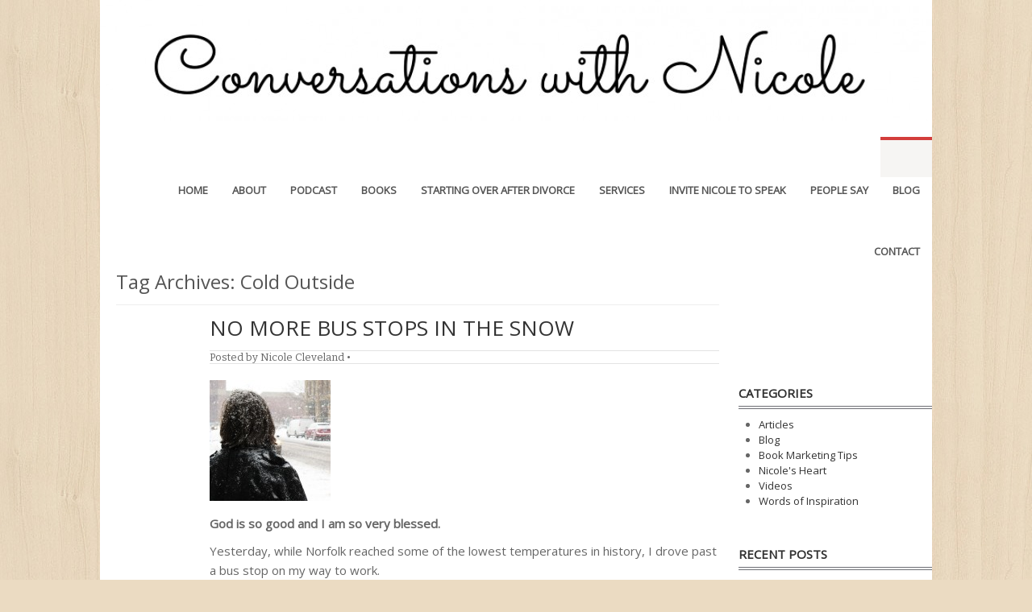

--- FILE ---
content_type: text/css
request_url: https://nicoleconline.com/wp-content/uploads/headway/cache/general-https-b5ffc37.css?ver=2cf90b951188b4b7ed1aff9995b4f799
body_size: 11935
content:
html,body,div,span,applet,object,iframe,h1,h2,h3,h4,h5,h6,p,blockquote,pre,a,abbr,acronym,address,big,cite,code,del,dfn,em,img,ins,kbd,q,s,samp,small,strike,strong,sub,sup,tt,var,b,u,i,center,dl,dt,dd,ol,ul,li,fieldset,form,label,legend,table,caption,tbody,tfoot,thead,tr,th,td,article,aside,canvas,details,embed,figure,figcaption,footer,header,hgroup,menu,nav,output,ruby,section,summary,time,mark,audio,video{margin:0;padding:0;border:0;font:inherit;vertical-align:baseline;}article,aside,details,figcaption,figure,footer,header,hgroup,menu,nav,section{display:block;}body{line-height:1;margin:0;background-color:#fff;}ol,ul{list-style:none;}blockquote,q{quotes:none;}blockquote:before,blockquote:after,q:before,q:after{content:'';content:none;}table{border-collapse:collapse;border-spacing:0;}a{outline:none;}img{outline:none;}.clearfix:before,.clearfix:after{content:"";display:table;}.clearfix:after{clear:both;}.clearfix{zoom:1}div.wrapper{margin:0 auto;clear:both}div.wrapper.wrapper-fluid{width:100%;-moz-box-sizing:border-box;-webkit-box-sizing:border-box;box-sizing:border-box}div.wrapper.wrapper-fluid.wrapper-first{margin-top:0}div.wrapper.wrapper-fluid.wrapper-last{margin-bottom:0}div.grid-container{width:100%;height:auto;margin:0}div.wrapper-fluid div.grid-container{margin:0 auto}div.wrapper-fluid.wrapper-fluid-grid div.grid-container{width:100%}.clear{clear:both}.block{box-shadow:none;background:none;margin:0 0 10px;border:none;float:left;-moz-box-sizing:border-box;-webkit-box-sizing:border-box;box-sizing:border-box;width:100%;overflow:hidden}div.block-content{display:block;float:left;width:100%;height:auto}.block-fixed-height div.block-content,body.visual-editor-iframe-grid div.block-content{height:100%}.row{float:left;width:100%}.column{float:left}.column-1.grid-left-0{margin-left:0 !important}.sub-column-1{clear:both}div.wrapper-no-blocks div.entry-content{margin:40px 0 !important;text-align:center}.block-type-header .banner{display:block}.block-type-header .banner a{display:block}.block-type-header a.banner-image{display:block;width:100%;height:100%}.block-type-header .tagline{display:block}.block-type-navigation ul{width:100%;display:inline-block;letter-spacing:-4px;word-spacing:-4px}.block-type-navigation ul li{display:inline-block;letter-spacing:normal;word-spacing:normal}.block-type-navigation ul li a{display:block;width:auto;padding:0 15px;box-sizing:border-box;-moz-box-sizing:border-box;white-space:nowrap}.block-type-navigation .nav-align-left ul{text-align:left}.block-type-navigation .nav-align-right ul{text-align:right}.block-type-navigation .nav-align-center ul{text-align:center}.block-type-navigation .nav-vertical{position:relative}.block-type-navigation .nav-vertical ul li{width:100%}.block-type-navigation .nav-vertical ul li a{height:auto;line-height:40px}.block-type-navigation .nav-search-active ul{width:75%}.block-type-navigation .nav-search-active .nav-search{float:right;width:22.5%;padding:0 10px;box-sizing:border-box;-moz-box-sizing:border-box;display:table}.block-type-navigation .nav-search-active.nav-search-position-left .nav-search{float:left}.block-type-navigation .nav-search-active #searchform{height:100%;display:table-cell;vertical-align:middle}.block-type-navigation .nav-search-active #searchform label,.block-type-navigation .nav-search-active #searchform input#searchsubmit{display:none}.block-type-navigation .nav-search-active #searchform input#s{width:100%}.block-type-navigation a span.sf-sub-indicator{display:none}.block-type-navigation ul.sub-menu{position:absolute;z-index:150;left:-9999px;width:auto}.block-type-navigation ul.sub-menu li{display:block;height:auto;width:100%}.block-type-navigation ul.sub-menu li a{min-width:175px;max-width:500px;width:auto;height:auto;line-height:40px;box-sizing:border-box;-moz-box-sizing:border-box}.block-type-navigation ul.menu li:hover > ul.sub-menu,.block-type-navigation ul.menu li.sfHover > ul.sub-menu{left:auto}.block-type-navigation .selectnav{display:none;margin:10px 2%;width:96%;font-size:16px}.block-type-search input.field{width:100%}.block-type-search form.search-button-visible div{overflow:hidden;padding-right:5px}.block-type-search form.search-button-visible input.submit{min-width:60px;float:right}.block-type-breadcrumbs p.breadcrumbs{margin:13px 10px}.block-type-widget-area ul.widget-area{padding:0;margin:0}.block-type-widget-area li.widget{margin:15px 0 0;padding:5px 10px;list-style:none}.block-type-widget-area li.widget ul{padding:0 0 0 25px;margin:5px 0;list-style:disc}.block-type-widget-area li.widget span.widget-title{margin:0 0 10px;display:block}.block-type-widget-area li.widget span.widget-title:empty{display:none}.block-type-widget-area .horizontal-sidebar li.widget{float:left;margin:0 15px 0 15px;width:20%}li.widget table#wp-calendar th,li.widget table#wp-calendar td{color:#444;text-align:center}li.widget table#wp-calendar a{color:#444}li.widget table#wp-calendar caption{font-weight:bold;font-size:14px;line-height:100%}li.widget table#wp-calendar td#today{color:#111}li.widget table#wp-calendar tfoot .pad{background:none}.block-type-content div.loop{width:100%;float:left;clear:both;box-sizing:border-box;-moz-box-sizing:border-box}.block-type-content .entry-title,.block-type-content .archive-title{margin:0 0 5px;max-width:100%;word-wrap:break-word}.block-type-content .entry-title .post-edit-link{display:inline-block;font-size:12px;margin:10px 0 0 15px;background:rgba(0,0,0,.6);color:rgba(255,255,255,.8) !important;padding:0 10px;line-height:100%;vertical-align:middle;height:20px;line-height:20px;border-radius:10px;text-shadow:0 0 1px rgba(0,0,0,.8);box-shadow:-1px -1px 0 rgba(255,255,255,.15);opacity:0;text-transform:none;letter-spacing:0;font-weight:normal;position:absolute;font-family:helvetica,sans-serif;-webkit-font-smoothing:antialiased;-moz-transition:opacity 250ms linear;-webkit-transition:opacity 250ms linear;transition:opacity 250ms linear}.block-type-content .post:hover .post-edit-link{opacity:.6}.block-type-content .entry-title .post-edit-link:hover{opacity:1}.block-type-content .archive-title{padding:15px 0 15px;border-width:0}.block-type-content .entry-title a,.block-type-content .archive-title a{color:inherit;font-size:inherit;text-decoration:inherit}.block-type-content div.entry-content{width:100%;margin:20px 0;box-sizing:border-box;-moz-box-sizing:border-box;-webkit-box-sizing:border-box}.block-type-content div.entry-content:first-child{margin-top:0}.block-type-content .entry-row{float:left;width:100%}.block-type-content .entry-row .hentry{clear:none}.block-type-content .entry-row .hentry:first-child{margin-left:0 !important}.block-type-content .hentry{clear:both;padding:15px 0 30px;margin:0 0 10px;float:left;width:100%;box-sizing:border-box;-moz-box-sizing:border-box;-webkit-box-sizing:border-box}.block-type-content a.post-thumbnail{display:block}.block-type-content a.post-thumbnail img{max-width:100%;box-sizing:border-box;-moz-box-sizing:border-box;-webkit-box-sizing:border-box}.block-type-content a.post-thumbnail-left,.block-type-content a.post-thumbnail-left-content,.block-type-content img.post-thumbnail-left,.block-type-content img.post-thumbnail-left-content{float:left;margin:0 15px 0 0}.block-type-content a.post-thumbnail-right,.block-type-content a.post-thumbnail-right-content,.block-type-content img.post-thumbnail-right-content{float:right;margin:0 0 0 15px}.block-type-content a.post-thumbnail-above-content{margin:15px 0 -5px}.block-type-content a.post-thumbnail-below-content{margin:15px 0}.block-type-content a.post-thumbnail-above-title{margin:0 0 15px}address{margin:0 0 20px;font-style:italic}dl{margin:0 0px}dt{font-weight:bold}dd{margin:0 0 20px}abbr[title]{border-bottom:1px dotted;cursor:help}pre{background:#F5F5F5;color:#666;font-family:monospace;font-size:14px;line-height:20px;margin:20px 0;overflow:auto;padding:20px;white-space:pre-wrap;word-wrap:break-word}.block-type-content .entry-meta{}.block-type-content .entry-utility{clear:both}.block-type-content div.entry-meta a,.block-type-content div.entry-utility a{color:inherit;text-decoration:none}.block-type-content div.entry-meta a:hover,.block-type-content div.entry-utility a:hover{text-decoration:underline}.loop-navigation{margin:15px 0 30px;float:left;clear:both;width:100%;box-sizing:border-box;-moz-box-sizing:border-box;-webkit-box-sizing:border-box}.loop-navigation .nav-previous,.loop-navigation .nav-next{display:inline-block;max-width:48%}.loop-navigation .nav-previous a,.loop-navigation .nav-next a{display:inline-block;width:100%;-moz-box-sizing:border-box;-webkit-box-sizing:border-box;box-sizing:border-box}.loop-navigation .nav-previous{float:left}.loop-navigation .nav-next{float:right}div.system-404 form#searchform{margin:10px 0 0 0;float:left;clear:both}div.system-404 form#searchform label{display:none}div.system-404 form#searchform input#s{width:200px;float:left}div.system-404 form#searchform input#searchsubmit{float:left;margin:2px 0 0 5px}div#comments{float:left;clear:both;margin:0 0 50px;width:100%;box-sizing:border-box;-moz-box-sizing:border-box;-webkit-box-sizing:border-box}div#comments h3#comments{margin:15px 0 0 0;display:block}ol.commentlist{margin:30px 0 0;float:left;width:100%;box-sizing:border-box;-moz-box-sizing:border-box;-webkit-box-sizing:border-box}li.comment{position:relative;padding:0 0 0 64px;clear:both}li.comment div.comment-body{margin:0 0 30px}li.comment ul.children{clear:both}li.comment .comment-author{margin:0;padding:0}li.comment img.avatar{position:absolute;left:0;top:0}li.comment .comment-author cite{font-weight:bold}li.comment .comment-author span.says{}li.pingback .comment-author span.says{display:none}li.comment .comment-meta{margin:5px 0 20px 0}li.comment .comment-meta a{text-decoration:none;color:inherit}li.comment .comment-body p{margin:0 0 10px 0}li.comment div.reply{margin:20px 0 0}li.comment a.comment-reply-link{margin:10px 0 0 -6px;padding:3px 6px}div#respond{padding:0;margin:0;float:left;width:100%}ol.commentlist div#respond{padding:5px 0 20px;margin:-20px 0 30px}h3#reply-title{margin:15px 0}h3#reply-title small{font-size:75%;margin:0 0 0 5px}div#respond p.logged-in-as{margin:10px 0 20px}div#respond label{display:inline-block;margin:0;float:left}div#respond p{clear:both;float:left;width:100%}div#respond span.required{display:inline;color:#c00;line-height:25px;margin:0 0 0 3px}div#respond input[type='text']{width:50%}div#respond textarea{width:85%;height:150px}div#respond input[type='text'],div#respond textarea{clear:both;float:left;margin:0 0 10px}.block-type-footer .footer-left{margin-top:10px;margin-left:10px;float:left}.block-type-footer .footer-right{margin-top:10px;margin-right:10px;float:right}.block-type-footer .footer-link{margin-bottom:10px}.block-type-footer .copyright{float:left;width:100%;clear:both;text-align:center;margin:10px 0}.block-type-footer a{color:inherit}.block-type-footer p.footer-responsive-grid-link-container{float:left;width:100%;clear:both;text-align:center;margin:10px 0;display:none}.block-type-footer p.footer-responsive-grid-link-enable-container{display:block}.block-type-header img{max-width:100%}li.widget table#wp-calendar{width:100%}li.widget table#wp-calendar th,li.widget table#wp-calendar td{padding:5px 0}li.widget table#wp-calendar caption{margin:0 0 8px 0}li.widget_search label,li.widget_search input#searchsubmit{display:none}li.widget_search input#s{width:100%}a.more-link{padding:2px 6px;white-space:nowrap}div.loop-navigation div.nav-previous a,div.loop-navigation div.nav-next a{padding:4px 8px}div.entry-content h1,div.entry-content h2{margin:0 0 20px}div.entry-content h3,div.entry-content h4,div.entry-content h5,div.entry-content h6{margin:0 0 15px}div.entry-content p{margin:0 0 15px}div.entry-content hr{background-color:#ccc;border:0;height:1px;margin:0 0 15px}div.entry-content ul,div.entry-content ol{padding:0 0 0 40px;margin:15px 0}div.entry-content ul ul,div.entry-content ol ol{margin:0}div.entry-content ul li{list-style:disc}div.entry-content ul ul li{list-style:circle}div.entry-content ul ul ul li{list-style:square}div.entry-content ol li{list-style:decimal}div.entry-content ol ol li{list-style:lower-alpha}div.entry-content ol ol ol li{list-style:lower-roman}.align-left,.alignleft{float:left;margin:0 7px 0 0}.align-right,.alignright{float:right;margin:0 0 0 7px}.aligncenter{display:block;margin-left:auto;margin-right:auto;clear:both}img.border{padding:1px;border:1px solid #ddd}img.no-border{padding:0;border:none}img.wp-smiley{border:none}.wp-caption{padding:5px;border:1px solid #eee;background:#fcfcfc;margin-top:15px;max-width:100%;box-sizing:border-box;-webkit-box-sizing:border-box;-moz-box-sizing:border-box;margin-bottom:15px}.wp-caption img{border:1px solid #ddd;margin:0 auto;display:block;box-sizing:border-box;-webkit-box-sizing:border-box;-moz-box-sizing:border-box;width:100%;height:auto;padding:0}.wp-caption img.wp-smiley{border:none}.wp-caption .wp-caption-text{text-align:center;color:#555;margin:5px 0 0 !important;font-style:italic}blockquote{color:#666;padding:5px 0 5px 25px;border-top:0 dotted;border-bottom:0 dotted;border-left:2px solid #f6f6f6;margin:15px 0 15px 20px}.drop-cap{font-size:310%;line-height:120%;margin-bottom:-0.25em;color:#888;float:left;padding:0 6px 0 0}code{background:#eaeaea;font-family:Consolas,Monaco,Courier,monospace;font-size:0.9em;margin:0 1px;padding:1px 3px;color:#555}pre code{display:block;border:1px solid #ddd;padding:4px 7px}.code-block{display:block;background:#eaeaea;border:1px solid #ddd;color:#555;font-family:Consolas,Monaco,Courier,monospace;padding:10px;overflow:auto;white-space:pre;font-size:12.5px;line-height:18px;margin:5px 0}table{width:100%;background-color:transparent;border-collapse:collapse;border-spacing:0;margin-bottom:20px}table th,table td{padding:8px;line-height:18px;text-align:left;vertical-align:top;border-top:1px solid #ddd}table th{font-weight:bold}table thead th{vertical-align:bottom}thead tr:first-child th,table tr:first-child th{border-top:none}sup,sub{height:0;line-height:1;vertical-align:baseline;_vertical-align:bottom;position:relative}sup{bottom:1ex}sub{top:.5ex}strong{font-weight:bold}em{font-style:italic}.sticky{}.wp-caption-text{}.gallery-caption{}.bypostauthor{}input[type="text"],input[type="password"],input[type="email"],textarea,select{border:1px solid #ccc;padding:6px 4px;outline:none;-moz-border-radius:2px;-webkit-border-radius:2px;border-radius:2px;color:#777;display:inline-block;background:#fff;box-sizing:border-box;-moz-box-sizing:border-box;}select{padding:0}input[type="text"]:focus,input[type="password"]:focus,input[type="email"]:focus,textarea:focus{border:1px solid #aaa;color:#444;-moz-box-shadow:0 0 3px rgba(0,0,0,.2);-webkit-box-shadow:0 0 3px rgba(0,0,0,.2);box-shadow:0 0 3px rgba(0,0,0,.2)}input[type="submit"],input[type="button"],button{background:#ddd;padding:0 12px;-moz-border-radius:3px;-webkit-border-radius:3px;border-radius:3px;color:#444;display:inline-block;font-size:11px;font-weight:bold;text-decoration:none;cursor:pointer;line-height:27px;border:none;}input[type="submit"]:hover,input[type="button"]:hover,button:hover{color:#222;background:#d1d1d1;}input[type="submit"]:active,input[type="button"]:active,button:active{background:#c8c8c8;}.alert{-webkit-border-radius:3px;-moz-border-radius:3px;border-radius:3px;box-shadow:0 1px 0 #fff inset;padding:5px 20px;margin:20px 0;display:block;}.alert p{margin:10px 0;line-height:160%}.alert-green{border:1px solid #97B48A;background-color:#CBECA0;}.alert-red{border:1px solid #CFADB3;color:#832525;background-color:#FAF2F5;}.alert-yellow{border:1px solid #E6DB55;background-color:#FFFBCC;color:#424242;}.alert-gray,.alert-grey{border:1px solid #CCC;color:#424242;background-color:#EEE;}.alert-blue{border:1px solid #92CAE4;color:#205791;background-color:#D5EDF8;}.alert a{color:inherit;}#block-bsp5699112774680.block-original-10{min-height:140px}#block-bat5699989c8036d.block-original-bec569bcddecdc8d{height:130px}#block-bym56991ea274973{height:145px}#block-bi356992fea2a10b.block-original-ba25699923459002{min-height:80px}#block-bn056991127743a8.block-original-b6t569993c1b44b9{min-height:150px}#block-bcs5699112777592.block-original-bqs56999234599bb{min-height:410px}#block-6{min-height:150px}#block-3{height:140px}#block-7{min-height:150px}#block-20{min-height:460px}#block-23{min-height:130px}#block-25{min-height:70px}#block-26{height:260px}#block-27{min-height:150px}#block-28{min-height:140px}#block-29{min-height:90px}#block-30{min-height:90px}#block-31{height:80px}#block-32{min-height:280px}#block-33{min-height:250px}#block-34{min-height:200px}#block-35{min-height:160px}#block-36{min-height:252px}#block-37{min-height:252px}#block-38{min-height:20px}#block-39{height:62px}#block-40{min-height:440px}#block-by156991127731b4.block-original-41{height:140px}#block-43{min-height:410px}#block-bsa5699112773ae0.block-original-44{min-height:130px}#block-byy5699112773dc1.block-original-45{min-height:70px}#block-bn056991127743a8.block-original-47{min-height:150px}#block-bsp5699112774680.block-original-48{min-height:140px}#block-bco5699112774956.block-original-49{min-height:90px}#block-bbc5699112774c37.block-original-50{min-height:90px}#block-b0m5699112775939.block-original-54{min-height:200px}#block-b5756991127766af.block-original-58{min-height:20px}#block-bwa56991127769f5.block-original-59{height:62px}#block-61{min-height:60px}#block-bb4569b25fccaa5f{height:300px}#block-bi356992fea2a10b.block-original-b5n5699940ceb2cf{min-height:80px}#block-bcs5699112777592.block-original-bew5699940ceb4cd{min-height:410px}#block-bfy5699159c1ef9f{height:440px}#block-bn056991127743a8.block-original-bbp5699940ceb10d{min-height:150px}#block-boy56afe68b8fa7c{min-height:90px}#block-bi356992fea2a10b.block-original-bla569993c1b4b73{min-height:80px}#block-bco5699112774956.block-original-bz556992892aff97{min-height:90px}#block-bn056991127743a8.block-original-b6656992892b0124{min-height:150px}#block-b0y569994cc22eec.block-original-b9b56afe7aacddca{min-height:150px}#block-bmd56afe7457dedc{min-height:90px}#block-bcs5699112777592.block-original-bd1569993c1b4f17{min-height:410px}#block-bco5699112774956.block-original-b4k5699923459b9c{min-height:90px}#block-bi356992fea2a10b{min-height:80px}#block-bcs5699112777592.block-original-bm856992892b0d1e{min-height:410px}#block-bi356992fea2a10b.block-original-bm456999449a849e{min-height:80px}#block-bcs5699112777592.block-original-bwk56999449a8be0{min-height:410px}#block-bv55699989c80527.block-original-bkf569bcddece3c1{min-height:115px}#block-bcj56afe8882f451{min-height:115px}#block-bn056991127743a8.block-original-bgs5699947b294ff{min-height:150px}#block-bcs5699112777592.block-original-bm85699947b29c63{min-height:410px}#block-bi356992fea2a10b.block-original-bym5699947b29e8b{min-height:80px}#block-bco5699112774956.block-original-bo65699947b2a081{min-height:90px}#block-bcs5699112777592.block-original-b1i569994cc225a0{min-height:410px}#block-bi356992fea2a10b.block-original-bq5569994cc22cf1{min-height:80px}#block-b0y569994cc22eec{min-height:150px}#block-bp15699989c7faaa{min-height:325px}#block-bi356992fea2a10b.block-original-b8l5699989c801c5{min-height:75px}#block-bat5699989c8036d{height:150px}#block-bv55699989c80527{min-height:115px}#block-bsp5699112774680.block-original-bzj5699989c806d9{min-height:50px}#block-b7p569999e653177{min-height:115px}#block-bp15699989c7faaa.block-original-bwz56999b4e7453c{min-height:320px}#block-bat5699989c8036d.block-original-bko56999b4e74d7f{height:130px}#block-b7p569999e653177.block-original-bsj56999b4e74fef{min-height:115px}#block-bv55699989c80527.block-original-b8y56999b4e7528c{min-height:115px}#block-bsp5699112774680.block-original-b1s56999b4e7554b{min-height:40px}#block-bi356992fea2a10b.block-original-bqv56999b4e75828{min-height:70px}#block-bt756999c850ab14{min-height:90px}#block-bas569ace8d001a0{height:150px}#block-bsp5699112774680.block-original-brn569ad09e36683{min-height:90px}#block-bi356992fea2a10b.block-original-buq569ad36ccff04{min-height:80px}#block-bv7569adedbdb0d6.block-original-bgp569ade987df03{min-height:150px}#block-bi356992fea2a10b.block-original-b19569ade987e0d3{min-height:80px}#block-bn056991127743a8.block-original-bt4569ad36cd0f0c{min-height:150px}#block-bcs5699112777592.block-original-bvq569ad36cd11c2{min-height:410px}#block-bcs5699112777592.block-original-bi0569ade987e305{min-height:410px}#block-bv7569adedbdb0d6{min-height:150px}#block-bcs5699112777592.block-original-bqs569adedbdbe6e{min-height:410px}#block-bi356992fea2a10b.block-original-bte569adedbdc0bb{min-height:80px}#block-bi356992fea2a10b.block-original-b6s569bcddece5d2{min-height:70px}#block-bp15699989c7faaa.block-original-bti569bcddece7da{min-height:320px}#block-bsp5699112774680.block-original-b9i569bcddece9de{min-height:40px}#block-b7p569999e653177.block-original-bwf569bcddecebe7{min-height:115px}#block-bat5699989c8036d.block-original-bsp569bce32e7f36{height:130px}#block-bsp5699112774680.block-original-bjg569bce32e86dd{min-height:40px}#block-bi356992fea2a10b.block-original-bj4569bce32e8911{min-height:70px}#block-bv55699989c80527.block-original-bd8569bce32e8b21{min-height:115px}#block-b7p569999e653177.block-original-bu0569bce32e8d61{min-height:115px}#block-bp15699989c7faaa.block-original-bpk569bce32e8fa1{min-height:320px}#block-bp15699989c7faaa.block-original-bew569bce7d28d8f{min-height:320px}#block-b7p569999e653177.block-original-bgw569bce7d294e1{min-height:115px}#block-bv55699989c80527.block-original-bae569bce7d29792{min-height:115px}#block-bi356992fea2a10b.block-original-b29569bce7d299d2{min-height:70px}#block-bat5699989c8036d.block-original-bq3569bce7d29bf0{height:130px}#block-bsp5699112774680.block-original-b7e569bce7d29ddd{min-height:40px}#block-bv55699989c80527.block-original-bjx569bce98476d3{min-height:115px}#block-bp15699989c7faaa.block-original-bp0569bce9847e3d{min-height:320px}#block-bi356992fea2a10b.block-original-bif569bce9848052{min-height:70px}#block-bat5699989c8036d.block-original-b0z569bce984826b{height:130px}#block-b7p569999e653177.block-original-bhx569bce9848486{min-height:115px}#block-bsp5699112774680.block-original-b2r569bce98486b0{min-height:40px}#block-bsp5699112774680.block-original-bsj569bceab37436{min-height:40px}#block-bv55699989c80527.block-original-bfi569bceab3813f{min-height:115px}#block-bp15699989c7faaa.block-original-bo6569bceab38376{min-height:320px}#block-b7p569999e653177.block-original-bsj569bceab38593{min-height:115px}#block-bat5699989c8036d.block-original-bms569bceab387c0{height:130px}#block-bi356992fea2a10b.block-original-bkx569bceab389e1{min-height:70px}#block-bi356992fea2a10b.block-original-b03569bcec29aad1{min-height:70px}#block-bp15699989c7faaa.block-original-bgb569bcec29b210{min-height:320px}#block-bat5699989c8036d.block-original-b4y569bcec29b432{height:130px}#block-b7p569999e653177.block-original-bzd569bcec29b653{min-height:115px}#block-bsp5699112774680.block-original-bfp569bcec29b87e{min-height:40px}#block-bv55699989c80527.block-original-bp6569bcec29baa3{min-height:115px}#block-bsp5699112774680.block-original-b56569bcedeaf635{min-height:40px}#block-bi356992fea2a10b.block-original-bx0569bcedeb020e{min-height:70px}#block-bat5699989c8036d.block-original-b4b569bcedeb0470{height:130px}#block-bv55699989c80527.block-original-bv9569bcedeb0642{min-height:115px}#block-b7p569999e653177.block-original-b2s569bcedeb0810{min-height:115px}#block-bp15699989c7faaa.block-original-bus569bcedeb09fc{min-height:320px}#block-bi356992fea2a10b.block-original-b2w569bcf14beffd{min-height:70px}#block-b7p569999e653177.block-original-b1p569bcf14bf6eb{min-height:115px}#block-bp15699989c7faaa.block-original-bnf569bcf14bf947{min-height:320px}#block-bat5699989c8036d.block-original-b9m569bcf14bfb18{height:130px}#block-bv55699989c80527.block-original-bjz569bcf14bfcff{min-height:115px}#block-bsp5699112774680.block-original-bpf569bcf14bfeba{min-height:40px}#block-b7p569999e653177.block-original-bhm569bcf2a5c16a{min-height:115px}#block-bat5699989c8036d.block-original-b2f569bcf2a5c87c{height:130px}#block-bsp5699112774680.block-original-bhn569bcf2a5ca51{min-height:40px}#block-bp15699989c7faaa.block-original-b02569bcf2a5cc13{min-height:320px}#block-bi356992fea2a10b.block-original-b83569bcf2a5cde3{min-height:70px}#block-bv55699989c80527.block-original-byl569bcf2a5cfad{min-height:115px}#block-b7p569999e653177.block-original-bv6569bcf42cdc26{min-height:115px}#block-bp15699989c7faaa.block-original-bsk569bcf42ce390{min-height:320px}#block-bat5699989c8036d.block-original-bge569bcf42ce5b1{height:130px}#block-bi356992fea2a10b.block-original-b5u569bcf42ce7d3{min-height:70px}#block-bsp5699112774680.block-original-bq4569bcf42ce9f2{min-height:40px}#block-bv55699989c80527.block-original-bus569bcf42cec19{min-height:115px}#block-bat5699989c8036d.block-original-bjb569bcf57d3c11{height:130px}#block-bv55699989c80527.block-original-bzi569bcf57d436e{min-height:115px}#block-b7p569999e653177.block-original-b8p569bcf57d461c{min-height:115px}#block-bi356992fea2a10b.block-original-b7a569bcf57d48c3{min-height:70px}#block-bp15699989c7faaa.block-original-b35569bcf57d4acd{min-height:320px}#block-bsp5699112774680.block-original-bex569bcf57d4cfb{min-height:40px}#block-bat5699989c8036d.block-original-bnp569bcf7061ec0{height:130px}#block-bv55699989c80527.block-original-bun569bcf7062602{min-height:115px}#block-bp15699989c7faaa.block-original-bb3569bcf7062845{min-height:320px}#block-bi356992fea2a10b.block-original-bu9569bcf7062a75{min-height:70px}#block-b7p569999e653177.block-original-bs4569bcf7062ca5{min-height:115px}#block-bsp5699112774680.block-original-bzk569bcf7062ee0{min-height:40px}#block-bv55699989c80527.block-original-byl569bcf86866d6{min-height:115px}#block-bi356992fea2a10b.block-original-bd7569bcf8686dd9{min-height:70px}#block-bat5699989c8036d.block-original-bak569bcf8686fad{height:130px}#block-bsp5699112774680.block-original-brq569bcf8687196{min-height:40px}#block-b7p569999e653177.block-original-brk569bcf8687366{min-height:115px}#block-bp15699989c7faaa.block-original-bu8569bcf8687549{min-height:320px}#block-bat5699989c8036d.block-original-bos569bcfce0742f{height:130px}#block-bv55699989c80527.block-original-bv5569bcfce080b7{min-height:115px}#block-bp15699989c7faaa.block-original-b9z569bcfce08307{min-height:320px}#block-bsp5699112774680.block-original-be6569bcfce08537{min-height:40px}#block-bi356992fea2a10b.block-original-bk4569bcfce0876c{min-height:70px}#block-b7p569999e653177.block-original-bj5569bcfce089a6{min-height:115px}#block-bi356992fea2a10b.block-original-b72569bcfe79b872{min-height:70px}#block-bv55699989c80527.block-original-b2n569bcfe79cce0{min-height:115px}#block-bat5699989c8036d.block-original-b96569bcfe79cfd2{height:130px}#block-bp15699989c7faaa.block-original-br0569bcfe79d207{min-height:320px}#block-b7p569999e653177.block-original-b85569bcfe79d440{min-height:115px}#block-bsp5699112774680.block-original-b94569bcfe79d6fc{min-height:40px}#block-bv55699989c80527.block-original-bd5569bcffdd9ff4{min-height:115px}#block-bat5699989c8036d.block-original-bac569bcffddaf68{height:130px}#block-bsp5699112774680.block-original-bx1569bcffddb225{min-height:40px}#block-bi356992fea2a10b.block-original-bof569bcffddb48c{min-height:70px}#block-bp15699989c7faaa.block-original-bgs569bcffddb6ed{min-height:320px}#block-b7p569999e653177.block-original-b6a569bcffddb949{min-height:115px}#block-b7p569999e653177.block-original-byn569bd01d78d17{min-height:115px}#block-bat5699989c8036d.block-original-bed569bd01d79487{height:130px}#block-bsp5699112774680.block-original-bug569bd01d796c7{min-height:40px}#block-bp15699989c7faaa.block-original-bsn569bd01d79902{min-height:320px}#block-bv55699989c80527.block-original-bdb569bd01d79b35{min-height:115px}#block-bi356992fea2a10b.block-original-b2s569bd01d79d81{min-height:70px}#block-bsp5699112774680.block-original-b9u569bd04431695{min-height:40px}#block-b7p569999e653177.block-original-bft569bd04432ab7{min-height:115px}#block-bp15699989c7faaa.block-original-bp8569bd04432d51{min-height:320px}#block-bi356992fea2a10b.block-original-bly569bd0443301a{min-height:70px}#block-bv55699989c80527.block-original-bev569bd044332da{min-height:115px}#block-bat5699989c8036d.block-original-bes569bd0443350e{height:130px}#block-bv55699989c80527.block-original-bzp569bd0bee1d64{min-height:115px}#block-bi356992fea2a10b.block-original-be5569bd0bee25a6{min-height:70px}#block-b7p569999e653177.block-original-b5r569bd0bee289a{min-height:115px}#block-bp15699989c7faaa.block-original-bn1569bd0bee2b5d{min-height:320px}#block-bat5699989c8036d.block-original-bx5569bd0bee2df8{height:130px}#block-bsp5699112774680.block-original-bu7569bd0bee309c{min-height:40px}#block-bat5699989c8036d.block-original-b60569bd0d2412d0{height:130px}#block-bp15699989c7faaa.block-original-bot569bd0d241a88{min-height:320px}#block-b7p569999e653177.block-original-bwr569bd0d241cde{min-height:115px}#block-bi356992fea2a10b.block-original-bsu569bd0d241f1c{min-height:70px}#block-bv55699989c80527.block-original-b64569bd0d24216c{min-height:115px}#block-bsp5699112774680.block-original-bhw569bd0d2423cd{min-height:40px}#block-bsp5699112774680.block-original-b3v569bd0ed8cf98{min-height:40px}#block-b7p569999e653177.block-original-boh569bd0ed8d75f{min-height:115px}#block-bp15699989c7faaa.block-original-b0o569bd0ed8d9b8{min-height:320px}#block-bat5699989c8036d.block-original-b40569bd0ed8dc51{height:130px}#block-bv55699989c80527.block-original-bh7569bd0ed8debe{min-height:115px}#block-bi356992fea2a10b.block-original-b0h569bd0ed8e18f{min-height:70px}#block-bsp5699112774680.block-original-baf569bd10059591{min-height:40px}#block-bp15699989c7faaa.block-original-b39569bd10059d11{min-height:320px}#block-b7p569999e653177.block-original-bs5569bd10059f26{min-height:115px}#block-bv55699989c80527.block-original-b7z569bd1005a13b{min-height:115px}#block-bi356992fea2a10b.block-original-bb0569bd1005a3b1{min-height:70px}#block-bat5699989c8036d.block-original-bg0569bd1005a61e{height:130px}#block-b7p569999e653177.block-original-bzm569bd113d328d{min-height:115px}#block-bi356992fea2a10b.block-original-b3a569bd113d3a1e{min-height:70px}#block-bat5699989c8036d.block-original-blm569bd113d3cea{height:130px}#block-bp15699989c7faaa.block-original-bk8569bd113d3f42{min-height:320px}#block-bv55699989c80527.block-original-bug569bd113d4196{min-height:115px}#block-bsp5699112774680.block-original-bno569bd113d4402{min-height:40px}#block-bp15699989c7faaa.block-original-b90569bd1260cf30{min-height:320px}#block-bat5699989c8036d.block-original-bny569bd1260d658{height:130px}#block-bv55699989c80527.block-original-b3j569bd1260d871{min-height:115px}#block-bsp5699112774680.block-original-bwl569bd1260da99{min-height:40px}#block-bi356992fea2a10b.block-original-bww569bd1260dcaf{min-height:70px}#block-b7p569999e653177.block-original-bcx569bd1260deb1{min-height:115px}#block-bv55699989c80527.block-original-b8s569bd13759a0a{min-height:115px}#block-b7p569999e653177.block-original-bzy569bd1375a186{min-height:115px}#block-bat5699989c8036d.block-original-bha569bd1375a3be{height:130px}#block-bi356992fea2a10b.block-original-bdp569bd1375a5ba{min-height:70px}#block-bsp5699112774680.block-original-bjg569bd1375a81a{min-height:40px}#block-bp15699989c7faaa.block-original-bip569bd1375aa54{min-height:320px}#block-bi356992fea2a10b.block-original-b37569bd14f8e374{min-height:70px}#block-b7p569999e653177.block-original-bd9569bd14f8eae3{min-height:115px}#block-bsp5699112774680.block-original-b43569bd14f8ed5c{min-height:40px}#block-bat5699989c8036d.block-original-b9p569bd14f8efc9{height:130px}#block-bp15699989c7faaa.block-original-bmw569bd14f8f1f8{min-height:320px}#block-bv55699989c80527.block-original-bmr569bd14f8f46a{min-height:115px}#block-bat5699989c8036d.block-original-b55569bd1680941a{height:130px}#block-bv55699989c80527.block-original-b8f569bd16809bb9{min-height:115px}#block-bsp5699112774680.block-original-b5d569bd16809e2b{min-height:40px}#block-bi356992fea2a10b.block-original-brh569bd1680a090{min-height:70px}#block-bp15699989c7faaa.block-original-b3p569bd1680a2f0{min-height:320px}#block-b7p569999e653177.block-original-bnn569bd1680a54c{min-height:115px}#block-bv55699989c80527.block-original-bog569bd17bf3610{min-height:115px}#block-bsp5699112774680.block-original-bk1569bd17bf3dd8{min-height:40px}#block-bp15699989c7faaa.block-original-b68569bd17bf3ffc{min-height:320px}#block-bat5699989c8036d.block-original-bzy569bd17bf421a{height:130px}#block-bi356992fea2a10b.block-original-bw1569bd17c0020c{min-height:70px}#block-b7p569999e653177.block-original-bo2569bd17c0040e{min-height:115px}#block-bi356992fea2a10b.block-original-bq5569bd190cf2b9{min-height:70px}#block-bv55699989c80527.block-original-b0i569bd190cf9eb{min-height:115px}#block-bp15699989c7faaa.block-original-bk4569bd190cfc20{min-height:320px}#block-bat5699989c8036d.block-original-bd2569bd190cfe92{height:130px}#block-b7p569999e653177.block-original-bn4569bd190d0115{min-height:115px}#block-bsp5699112774680.block-original-bqr569bd190d03ce{min-height:40px}#block-bv55699989c80527.block-original-bej569bd1a28e13f{min-height:115px}#block-bat5699989c8036d.block-original-boh569bd1a28e8fd{height:130px}#block-bsp5699112774680.block-original-bik569bd1a28ebc3{min-height:40px}#block-b7p569999e653177.block-original-bde569bd1a28ede2{min-height:115px}#block-bp15699989c7faaa.block-original-bd9569bd1a28f021{min-height:320px}#block-bi356992fea2a10b.block-original-bo6569bd1a28f23a{min-height:70px}#block-bp15699989c7faaa.block-original-byf569bd1b74f20d{min-height:320px}#block-bat5699989c8036d.block-original-bad569bd1b74f9b4{height:130px}#block-bi356992fea2a10b.block-original-bdk569bd1b74fc45{min-height:70px}#block-bv55699989c80527.block-original-b7x569bd1b74fec6{min-height:115px}#block-bsp5699112774680.block-original-b1a569bd1b75014b{min-height:40px}#block-b7p569999e653177.block-original-b4p569bd1b7503c8{min-height:115px}#block-bp15699989c7faaa.block-original-b27569bd1c8694c4{min-height:320px}#block-b7p569999e653177.block-original-b6m569bd1c869c3c{min-height:115px}#block-bi356992fea2a10b.block-original-bo9569bd1c869eeb{min-height:70px}#block-bsp5699112774680.block-original-bwf569bd1c86a115{min-height:40px}#block-bat5699989c8036d.block-original-bvc569bd1c86a331{height:130px}#block-bv55699989c80527.block-original-b08569bd1c86a5c9{min-height:115px}#block-bi356992fea2a10b.block-original-b7u569bd1da2ca86{min-height:70px}#block-bp15699989c7faaa.block-original-beb569bd1da2d1da{min-height:320px}#block-bat5699989c8036d.block-original-b0e569bd1da2d403{height:130px}#block-bsp5699112774680.block-original-bbt569bd1da2d627{min-height:40px}#block-b7p569999e653177.block-original-bcn569bd1da2d88a{min-height:115px}#block-bv55699989c80527.block-original-bqr569bd1da2db2e{min-height:115px}#block-bat5699989c8036d.block-original-b4k569bd1ef0ad73{height:130px}#block-bp15699989c7faaa.block-original-bdv569bd1ef0b528{min-height:320px}#block-bsp5699112774680.block-original-bmx569bd1ef0b795{min-height:40px}#block-bi356992fea2a10b.block-original-b4q569bd1ef0ba6a{min-height:70px}#block-bv55699989c80527.block-original-b04569bd1ef0bde0{min-height:115px}#block-b7p569999e653177.block-original-b3m569bd1ef0c06b{min-height:115px}#block-bsp5699112774680.block-original-bo5569bd200cdc2a{min-height:40px}#block-bv55699989c80527.block-original-bri569bd200ce3cc{min-height:115px}#block-bp15699989c7faaa.block-original-bkz569bd200ce651{min-height:320px}#block-bat5699989c8036d.block-original-biu569bd200ce8d2{height:130px}#block-b7p569999e653177.block-original-bb3569bd200ceb54{min-height:115px}#block-bi356992fea2a10b.block-original-bpg569bd200cedd6{min-height:70px}#block-bi356992fea2a10b.block-original-btu569bd21642825{min-height:70px}#block-bat5699989c8036d.block-original-bhp569bd21642ff4{height:130px}#block-b7p569999e653177.block-original-bzc569bd21643273{min-height:115px}#block-bp15699989c7faaa.block-original-b73569bd21643517{min-height:320px}#block-bv55699989c80527.block-original-boa569bd2164378d{min-height:115px}#block-bsp5699112774680.block-original-bus569bd216439fe{min-height:40px}#block-bi356992fea2a10b.block-original-bhj569bd22aa256a{min-height:70px}#block-bv55699989c80527.block-original-bcj569bd22aa2ec1{min-height:115px}#block-bsp5699112774680.block-original-brm569bd22aa3140{min-height:40px}#block-b7p569999e653177.block-original-boy569bd22aa3389{min-height:115px}#block-bp15699989c7faaa.block-original-baz569bd22aa35dd{min-height:320px}#block-bat5699989c8036d.block-original-bty569bd22aa38d1{height:130px}#block-bsp5699112774680.block-original-br0569bd242b8f93{min-height:40px}#block-bi356992fea2a10b.block-original-bcn569bd242b978a{min-height:70px}#block-bat5699989c8036d.block-original-b0x569bd242b9a37{height:130px}#block-bv55699989c80527.block-original-b7w569bd242b9cb3{min-height:115px}#block-bp15699989c7faaa.block-original-bac569bd242b9f3c{min-height:320px}#block-b7p569999e653177.block-original-bzu569bd242ba1bf{min-height:115px}#block-bat5699989c8036d.block-original-bfv569bd255059b3{height:130px}#block-bp15699989c7faaa.block-original-bau569bd2550616b{min-height:320px}#block-bi356992fea2a10b.block-original-bhk569bd255063f0{min-height:70px}#block-bv55699989c80527.block-original-bkp569bd25506673{min-height:115px}#block-b7p569999e653177.block-original-bdx569bd255068f3{min-height:115px}#block-bsp5699112774680.block-original-be9569bd25506b7f{min-height:40px}#block-bn056991127743a8.block-original-bnb569bd3217945e{min-height:150px}#block-bi356992fea2a10b.block-original-b5w569bd32179cd9{min-height:80px}#block-bcs5699112777592.block-original-bb8569bd32179f4c{min-height:410px}#block-bco5699112774956.block-original-b4b569bd3217a1f2{min-height:90px}#block-bcs5699112777592.block-original-bt5569bd373dddbc{min-height:410px}#block-bi356992fea2a10b.block-original-bv3569bd373de92b{min-height:80px}#block-b0y569994cc22eec.block-original-btr569bd373dec25{min-height:150px}#block-b0y569994cc22eec.block-original-buj569bd5acc972c{min-height:150px}#block-bcs5699112777592.block-original-bd2569bd5acc9ed5{min-height:410px}#block-bi356992fea2a10b.block-original-b29569bd5acca189{min-height:80px}#block-big569bd9749f0d8{min-height:150px}#block-ba956afe553545d8{min-height:90px}#block-bta56afe19c085b6{min-height:90px}#block-bvo56a3b23d68a4c{min-height:105px}#block-bgh56afe6e567abf{min-height:90px}#block-b5p56afe7aadf7ec{min-height:150px}#block-bi356992fea2a10b.block-original-blb57d18890848c7{min-height:70px}#block-bat5699989c8036d.block-original-b3r57d1889084df9{height:130px}#block-bp15699989c7faaa.block-original-br557d1889085145{min-height:320px}#block-bsp5699112774680.block-original-bhc57d1889085478{min-height:40px}#block-bv55699989c80527.block-original-bw657d188908579f{min-height:115px}#block-b7p569999e653177.block-original-bk057d1889085ad5{min-height:115px}#block-b7p569999e653177.block-original-bhs60638f3ca3463{min-height:115px}#block-bv55699989c80527.block-original-bk360638f3ca3c68{min-height:115px}#block-bat5699989c8036d.block-original-brg60638f3ca40df{height:130px}#block-bi356992fea2a10b.block-original-bn760638f3ca45b2{min-height:70px}#block-bp15699989c7faaa.block-original-bgw60638f3ca4a11{min-height:320px}#block-bsp5699112774680.block-original-bpy60638f3ca4e3d{min-height:40px}#block-bat5699989c8036d.block-original-bva606390eb7610b{height:130px}#block-bv55699989c80527.block-original-blm606390eb7698b{min-height:115px}#block-bp15699989c7faaa.block-original-bqh606390eb76f64{min-height:320px}#block-bi356992fea2a10b.block-original-b3w606390eb774ad{min-height:70px}#block-bsp5699112774680.block-original-bv7606390eb77a70{min-height:40px}#block-b7p569999e653177.block-original-byi606390eb7808c{min-height:115px}body.layout-using-front_page h2{font-size:6px;text-transform:none;font-variant:normal}h1{font-size:32px;line-height:140%;}input[type="submit"],input[type="button"],button,.button{background-color:#D33D3B;padding-top:13px;padding-right:30px;padding-bottom:13px;padding-left:30px;color:#FFFFFF;border-top-left-radius:6px;border-top-right-radius:6px;border-bottom-left-radius:6px;border-bottom-right-radius:6px;text-decoration:none;font-style:normal;font-weight:bold;font-size:18px;}.block-subtitle{font-size:14px;font-style:italic;font-weight:normal;color:#999999;}.block-title{line-height:160%;text-transform:uppercase;font-variant:normal;font-style:normal;font-weight:bold;margin-bottom:10px;color:#313131;padding-right:8px;padding-bottom:4px;padding-left:0px;padding-top:4px;border-color:#6D6F75;border-style:double;border-bottom-width:4px;font-size:15px;margin-right:0px;}.block{overflow:hidden;margin-bottom:20px;}a{color:#D33D3B;}body{font-size:13px;font-family:Open Sans;line-height:150%;color:#666666;}.woocommerce .block-type-content .woocommerce-breadcrumb{margin-top:10px;}.woocommerce .block-type-content h1.page-title{font-size:24px;line-height:160%;}.woocommerce .block-type-content div.product div.summary div[itemprop="description"]{line-height:130%;}.woocommerce .block-type-content div.related h2{font-size:20px;line-height:150%;margin-bottom:10px;}.block-type-pin-board .pin-board-pin{padding-top:1px;padding-right:1px;padding-bottom:1px;padding-left:1px;background-color:#ffffff;border-color:#eeeeee;border-style:solid;border-top-width:1px;border-right-width:1px;border-bottom-width:1px;border-left-width:1px;box-shadow:eee 0px 2px 3px}.block-type-pin-board .pin-board-pin .entry-title,.block-type-pin-board .pin-board-pin .entry-title a{padding-top:15px;padding-right:15px;padding-left:15px;font-size:18px;line-height:120%;text-decoration:none;}.block-type-pin-board .pin-board-pin .entry-title a:hover{text-decoration:underline;}.block-type-pin-board .pin-board-pin .entry-content{font-size:12px;line-height:150%;padding-right:15px;padding-left:15px;}.block-type-pin-board .pin-board-pin .entry-meta{font-size:12px;line-height:120%;padding-right:15px;padding-left:15px;color:#888888;}.block-type-pin-board .pin-board-pagination a{text-decoration:none;background-color:#eeeeee;border-top-left-radius:4px;border-top-right-radius:4px;border-bottom-right-radius:4px;border-bottom-left-radius:4px;padding-top:5px;padding-right:9px;padding-bottom:5px;padding-left:9px;}.block-type-pin-board .pin-board-pagination a:hover{background-color:#e7e7e7;}body{background-color:#EBDBC2;background-image:url(https://nicoleconline.com/wp-content/uploads/2014/02/headway-imported-image.jpg);background-repeat:repeat;}div.wrapper{background-color:#FFFFFF;padding-top:0px;padding-right:0px;padding-left:0px;margin-top:0px;margin-bottom:30px;border-top-width:0px;}#wrapper-50,div#whitewrap div.wrapper-mirroring-50{margin-bottom:0px;}#wrapper-51,div#whitewrap div.wrapper-mirroring-51{margin-top:0px;padding-top:30px;border-color:#DDDDDD;border-style:double;border-top-width:4px;border-bottom-width:4px;margin-bottom:0px;padding-bottom:40px;}#wrapper-52,div#whitewrap div.wrapper-mirroring-52{margin-bottom:0px;border-bottom-width:5px;border-style:solid;border-color:#E2E0DE;}#wrapper-53,div#whitewrap div.wrapper-mirroring-53{background-image:url(https://nicoleconline.com/wp-content/uploads/2014/02/headway-imported-image1.png);background-repeat:no-repeat;background-position:left top;padding-top:30px;padding-bottom:0px;border-color:#9A9A9A;border-style:solid;border-top-width:1px;margin-bottom:0px;}#wrapper-56,div#whitewrap div.wrapper-mirroring-56{margin-bottom:0px;}#wrapper-71,div#whitewrap div.wrapper-mirroring-71{background-color:#F6F5F3;padding-top:50px;padding-bottom:50px;padding-left:0px;position:relative;margin-bottom:0px;border-color:#E3E3E3;border-style:solid;border-top-width:0px;border-right-width:0px;border-bottom-width:5px;border-left-width:0px;}#wrapper-67,div#whitewrap div.wrapper-mirroring-67{padding-top:30px;}#wrapper-61,div#whitewrap div.wrapper-mirroring-61{margin-bottom:0px;}#wrapper-72,div#whitewrap div.wrapper-mirroring-72{margin-bottom:0px;}#wrapper-73,div#whitewrap div.wrapper-mirroring-73{margin-bottom:0px;}#wrapper-wlc56992892af09e,div#whitewrap div.wrapper-mirroring-wlc56992892af09e{padding-top:30px;}#wrapper-we05699923457f34,div#whitewrap div.wrapper-mirroring-we05699923457f34{padding-top:30px;}#wrapper-wjn569993c1b377a,div#whitewrap div.wrapper-mirroring-wjn569993c1b377a{padding-top:30px;}#wrapper-wmd5699940ce9785,div#whitewrap div.wrapper-mirroring-wmd5699940ce9785{padding-top:30px;}#wrapper-wd05699947b292b3,div#whitewrap div.wrapper-mirroring-wd05699947b292b3{padding-top:30px;}#wrapper-wkx569994cc221f8,div#whitewrap div.wrapper-mirroring-wkx569994cc221f8{padding-top:30px;}#wrapper-w0k569ad36ccfd01,div#whitewrap div.wrapper-mirroring-w0k569ad36ccfd01{padding-top:30px;}#wrapper-wyu569ade987d115,div#whitewrap div.wrapper-mirroring-wyu569ade987d115{padding-top:30px;}#wrapper-wh2569adedbdac4f,div#whitewrap div.wrapper-mirroring-wh2569adedbdac4f{padding-top:30px;}#wrapper-wdb569bd3217902d,div#whitewrap div.wrapper-mirroring-wdb569bd3217902d{padding-top:30px;}#wrapper-wy7569bd373dc305,div#whitewrap div.wrapper-mirroring-wy7569bd373dc305{padding-top:30px;}#wrapper-wpn569bd5acc94cf,div#whitewrap div.wrapper-mirroring-wpn569bd5acc94cf{padding-top:30px;}.block-type-header span.banner a{color:#FFFEFE;font-size:38px;line-height:50%;text-decoration:none;margin-bottom:0px;font-family:Oswald;top:59px;left:26px;position:relative;z-index:1;border-top-width:0px;border-right-width:0px;border-bottom-width:0px;border-left-width:0px;background-color:#7DBFD1;padding-top:13px;padding-right:20px;padding-bottom:13px;padding-left:20px;}#block-3 span.banner a{text-transform:uppercase;font-variant:normal;font-style:normal;font-weight:bold}#block-3 span.banner a:hover{color:#555555;}.block-type-header .tagline{color:#BDBDB2;font-size:11px;line-height:150%;font-style:normal;font-weight:normal;margin-top:10px;margin-right:10px;margin-bottom:20px;margin-left:10px;top:15px;left:237px;position:absolute;z-index:1;font-family:palatino linotype,palatino,serif;text-transform:lowercase;font-variant:normal}.block-type-navigation{border-left-width:0px;border-right-width:0px;overflow:visible;background-color:#FFFFFF;margin-bottom:0px;}#block-28{left:0px;}.block-type-navigation ul.menu li > a{padding-top:0px;padding-bottom:0px;}#block-28 ul.menu li > a{font-size:13px;color:#555555;text-decoration:none;text-transform:uppercase;font-variant:normal;font-style:normal;font-weight:bold;padding-top:0px;padding-right:15px;padding-bottom:0px;padding-left:15px;border-color:rgba(0,0,0,0);border-style:solid;border-top-width:4px;}#block-28 ul.menu li.current_page_item > a,#block-28 ul.menu li.current_page_parent > a,#block-28 ul.menu li.current_page_ancestor > a,#block-28 ul.menu li.current_page_item > a:hover,#block-28 ul.menu li.current_page_parent > a:hover,#block-28 ul.menu li.current_page_ancestor > a:hover,#block-28 ul.menu li.current-menu-item > a,#block-28 ul.menu li.current-menu-parent > a,#block-28 ul.menu li.current-menu-ancestor > a,#block-28 ul.menu li.current-menu-item > a:hover,#block-28 ul.menu li.current-menu-parent > a:hover,#block-28 ul.menu li.current-menu-ancestor > a:hover{background-color:#F6F5F3;border-color:#D33D3B;border-style:solid;border-top-width:4px;}#block-28 ul.menu li > a:hover{background-color:#F6F5F3;border-color:#7DBFD1;border-style:solid;border-top-width:4px;margin-right:0px;margin-left:0px;}#block-28 ul.menu li.sfHover > a{background-color:#F6F5F3;}.block-type-navigation ul.sub-menu{background-color:#F7F7F5;}.block-type-widget-area li.widget{line-height:150%;padding-top:0px;padding-right:0px;padding-bottom:0px;padding-left:0px;margin-top:15px;}.block-type-widget-area li.widget .widget-title{font-size:15px;border-style:double;border-bottom-width:4px;border-color:#6D6F75;text-transform:uppercase;font-variant:normal;line-height:160%;color:#313131;margin-bottom:10px;font-style:normal;font-weight:bold;padding-top:4px;padding-right:8px;padding-bottom:4px;padding-left:0px;margin-right:0px;}.block-type-widget-area li.widget a{color:#333333;text-decoration:none;}.block-type-content .type-post{padding-top:0px;padding-left:116px;top:5px;left:0px;position:relative;z-index:1;margin-bottom:30px;}.block-type-content .entry-title{font-size:26px;color:#333333;line-height:130%;margin-left:0px;margin-right:0px;margin-bottom:0px;position:relative;margin-top:0px;top:2px;left:0px;z-index:1;text-transform:uppercase;font-variant:normal}.block-type-content .archive-title{font-size:24px;color:#555555;line-height:110%;border-bottom-width:1px;border-color:#eeeeee;border-style:solid;padding-bottom:15px;}.block-type-content div.entry-meta{line-height:120%;font-family:Bitter;border-color:#E3E3E3;border-style:solid;border-top-width:1px;border-bottom-width:1px;margin-top:13px;}.block-type-content div.entry-content,.block-type-content div.entry-content p{font-size:15px;line-height:160%;margin-bottom:10px;padding-bottom:0px;}#block-6 div.entry-content,#block-6 div.entry-content p{border-color:rgba(0,0,0,0.04);border-style:none;}#block-big569bd9749f0d8 div.entry-content,#block-big569bd9749f0d8 div.entry-content p{border-color:rgba(0,0,0,0.04);border-style:none;}.block-type-content div.entry-content h3,.block-type-content div.entry-content h2,.block-type-content div.entry-content h1{font-size:20px;line-height:180%;}.block-type-content div.entry-content h4,.block-type-content div.entry-content h5{font-size:16px;line-height:180%;}.block-type-content div.entry-content a.more-link{background-color:#D33D3B;text-decoration:none;border-top-left-radius:2px;border-top-right-radius:2px;border-bottom-right-radius:2px;border-bottom-left-radius:2px;padding-top:5px;padding-right:10px;padding-bottom:5px;padding-left:10px;font-style:normal;font-weight:normal;color:#FFFFFF;font-size:11px;}.block-type-content div.entry-content a.more-link:hover{background-color:#666666;color:#FFFFFF;}.block-type-content div.loop-navigation div.nav-previous a,.block-type-content div.loop-navigation div.nav-next a{background-color:#D73830;text-decoration:none;border-top-left-radius:3px;border-top-right-radius:3px;border-bottom-right-radius:3px;border-bottom-left-radius:3px;padding-top:8px;padding-right:12px;padding-bottom:8px;padding-left:12px;line-height:130%;color:#FFFFFF;top:0px;left:120px;position:relative;z-index:1;}.block-type-content div.loop-navigation div.nav-previous a:hover,.block-type-content div.loop-navigation div.nav-next a:hover{background-color:#666666;color:#FFFFFF;}.block-type-content a.post-thumbnail img{border-style:none;padding-top:0px;padding-right:0px;padding-bottom:0px;padding-left:0px;}.block-type-content div#comments h3{color:#333333;font-size:18px;line-height:130%;}.block-type-content li.comment{padding-left:64px;}.block-type-content li.comment .comment-author{font-size:18px;line-height:120%;}.block-type-content li.comment .comment-meta{color:#B0B09B;font-size:14px;}.block-type-content li.comment .comment-body p{font-size:14px;line-height:170%;}.block-type-content a.comment-reply-link{font-size:12px;background-color:#D33D3B;text-decoration:none;border-top-left-radius:4px;border-top-right-radius:4px;border-bottom-right-radius:4px;border-bottom-left-radius:4px;padding-top:3px;padding-right:6px;padding-bottom:3px;padding-left:6px;font-family:helvetica,sans-serif;color:#FFFFFF;}.block-type-content a.comment-reply-link:hover{background-color:#666666;color:#FFFFFF;}.block-type-content div#respond label{font-size:14px;line-height:220%;color:#888888;}.block-type-slider .flexslider{overflow:visible;}.block-type-slider .flex-viewport{overflow:hidden;}.block-type-slider .flex-caption{color:rgba(255,255,255,0.83);font-size:58px;line-height:150%;text-align:left;text-transform:uppercase;font-variant:normal;font-family:Oswald}body.layout-using-front_page .block-type-slider .flex-caption{background-image:url(https://nicoleconline.com/wp-content/uploads/2014/02/slider1.jpg);}.block-type-slider .flex-control-nav{position:absolute;text-align:center;}.block-type-slider .flex-direction-nav a{margin-top:-20px;position:absolute;background-image:url(https://skins.dev/carnegie/wp-content/themes/headway/library/blocks/slider/assets/bg_direction_nav.png);background-repeat:no-repeat;background-position:left top;}.block-type-slider .flex-direction-nav a.flex-next{background-position:center center;background-image:url(https://nicoleconline.com/wp-content/uploads/2014/02/headway-imported-image2.png);margin-top:-34px;margin-right:0px;margin-bottom:0px;margin-left:0px;padding-top:22px;padding-right:22px;padding-bottom:22px;padding-left:22px;}#block-40 .flex-direction-nav a.flex-next{background-image:url(https://nicoleconline.com/wp-content/uploads/2014/02/slider1.jpg);}.block-type-slider .flex-control-paging li a{background-color:#80BFD0;border-top-left-radius:20px;border-top-right-radius:20px;border-bottom-right-radius:20px;border-bottom-left-radius:20px;margin-left:3px;margin-right:3px;border-top-width:3px;border-right-width:3px;border-bottom-width:3px;border-left-width:3px;border-color:#FFFFFF;border-style:solid;margin-top:-60px;}.block-type-slider .flex-control-paging li a:hover{background-color:#366774;}.block-type-slider .flex-control-paging li a.flex-active{background-color:#D33D3B;border-color:#FFFFFF;}.block-type-text .entry-content h3,.block-type-text div.entry-content h2,.block-type-text div.entry-content h1{font-size:20px;line-height:180%;}.block-type-text .entry-content h4{font-size:16px;line-height:180%;}.block-type-footer{margin-bottom:0px;color:#676751;overflow:visible;}#block-25{position:relative;}.block-type-footer p.copyright{color:rgba(103,103,81,0.71);top:-10px;left:20px;position:relative;z-index:1;font-size:11px;text-align:left;}.block-type-footer p.footer-headway-link{top:10px;left:10px;position:relative;z-index:1;}.block-type-footer a.footer-admin-link{top:18px;left:-7px;position:relative;z-index:1;font-size:11px;}.block-type-footer a.footer-go-to-top-link{background-image:url(https://nicoleconline.com/wp-content/uploads/2014/02/headway-imported-image3.png);background-repeat:no-repeat;background-position:center center;padding-top:11px;padding-right:11px;padding-bottom:11px;padding-left:11px;margin-top:0px;margin-right:0px;margin-bottom:0px;margin-left:0px;top:16px;left:-22px;position:relative;z-index:1;}.block-type-footer a.footer-responsive-grid-link{color:#666666;}.block-type-text{margin-bottom:0px;}#block-7{background-color:#F6F5F3;padding-top:30px;padding-right:40px;padding-bottom:30px;padding-left:40px;line-height:240%;margin-bottom:40px;margin-top:0px;position:relative;border-style:solid;border-color:#E3E3E3;border-top-width:4px;border-right-width:0px;border-bottom-width:1px;border-left-width:0px;}#block-32{color:#666666;padding-left:30px;padding-right:30px;padding-top:40px;border-color:#E2E0DE;padding-bottom:40px;background-color:#F6F5F3;border-style:solid;border-top-width:0px;border-right-width:0px;border-bottom-width:4px;border-left-width:0px;}#block-33{padding-top:40px;padding-right:40px;padding-bottom:50px;padding-left:40px;}#block-35{padding-left:80px;padding-right:80px;}#block-36{padding-top:40px;padding-right:40px;padding-bottom:50px;padding-left:40px;}#block-37{padding-top:40px;padding-right:40px;padding-bottom:50px;padding-left:40px;}#block-38{background-image:url(https://nicoleconline.com/wp-content/uploads/2014/02/headway-imported-image4.png);background-repeat:no-repeat;background-position:left center;}.block-type-content{background-color:#ffffff;border-top-width:1px;border-left-width:1px;border-right-width:1px;border-bottom-width:1px;border-style:none;border-color:#dddddd;padding-right:0px;padding-bottom:0px;padding-left:20px;overflow:visible;}#block-20{background-color:transparent;border-color:#dddddd;border-style:none;}#block-43{background-color:transparent;border-color:#dddddd;border-style:none;}.block-type-content div.entry-content img{border-style:solid;}#block-3{color:#292929;margin-bottom:0px;background-image:none;position:relative;}.block-type-content a.entry-comments{background-image:url(https://nicoleconline.com/wp-content/uploads/2014/02/headway-imported-image5.png);background-repeat:no-repeat;top:40px;left:-1px;position:relative;z-index:1;background-position:center center;line-height:200%;color:#575757;font-size:38px;}.block-type-navigation .block-title{text-transform:uppercase;font-variant:normal;font-family:helvetica,sans-serif;font-size:13px;font-style:normal;font-weight:bold;margin-bottom:6px;}.block-type-content ol.commentlist{background-color:#ffffff;border-color:#dddddd;border-style:solid;border-top-width:1px;border-right-width:1px;border-bottom-width:1px;border-left-width:1px;padding-top:20px;padding-right:20px;padding-bottom:20px;padding-left:20px;}.block-type-breadcrumbs p{margin-top:10px;margin-right:9px;margin-bottom:9px;margin-left:9px;font-size:12px;font-style:normal;font-weight:normal;color:#999999;}.block-type-breadcrumbs{background-color:#ffffff;border-color:#cccccc;border-top-width:1px;border-right-width:1px;border-bottom-width:1px;border-left-width:1px;border-style:solid;}.block-type-breadcrumbs p a{color:#999999;}#block-61{margin-bottom:0px;font-size:20px;position:relative;}.block-type-navigation #searchform input[type="text"]{background-image:url(https://nicoleconline.com/wp-content/uploads/2014/02/headway-imported-image6.png);background-repeat:no-repeat;background-position:right center;}#block-28 #searchform input[type="text"]{border-top-width:1px;border-right-width:1px;border-bottom-width:1px;border-left-width:1px;border-color:#FFFFFF;border-style:solid;box-shadow:rgba(204,204,204,0.63) -2px 2px 0px;padding-top:8px;padding-bottom:8px;padding-left:10px;top:1px;left:0px;position:relative;z-index:1;}.block-type-slider{font-size:28px;}#block-40{margin-bottom:1px;}#block-28 ul.sub-menu li > a:hover{background-color:#7DBFD1;border-top-width:1px;color:#FFFFFF;}.block-type-navigation ul.sub-menu li > a:hover{background-color:#ED5F45;color:#FFFFFF;}.block-type-text .entry-content p{line-height:140%;}#block-7 .entry-content p{font-size:15px;color:#A7A7A7;margin-right:250px;}#block-33 .entry-content p{text-align:center;font-style:normal;font-weight:bold;text-transform:uppercase;font-variant:normal;line-height:100%;}#block-34 .entry-content p{color:#FFFFFF;text-align:center;font-size:18px;text-shadow:rgba(0,0,0,0.31) 1px 1px 0px;background-color:rgba(255,255,255,0.15);padding-left:110px;padding-right:110px;padding-top:10px;padding-bottom:10px;}#block-36 .entry-content p{text-align:center;font-style:normal;font-weight:bold;text-transform:uppercase;font-variant:normal;line-height:100%;}#block-37 .entry-content p{text-align:center;font-style:normal;font-weight:bold;text-transform:uppercase;font-variant:normal;line-height:100%;}#block-38 .entry-content p{padding-top:15px;font-style:normal;font-weight:bold;font-size:12px;padding-left:30px;}#block-7 .entry-content p:last-of-type{text-transform:uppercase;font-variant:normal}#block-32 .entry-content p:last-of-type{text-align:center;line-height:160%;font-size:20px;padding-left:40px;padding-right:40px;color:#787878;padding-top:20px;}#block-33 .entry-content p:last-of-type{text-transform:lowercase;font-variant:normal;font-size:11px;color:#B5B5B5;margin-top:-5px;margin-right:-5px;margin-bottom:-5px;margin-left:-5px;}#block-35 .entry-content p:last-of-type{text-align:center;margin-top:40px;color:#BEBEBE;}#block-36 .entry-content p:last-of-type{text-transform:lowercase;font-variant:normal;font-size:11px;color:#B5B5B5;margin-top:-5px;margin-right:-5px;margin-bottom:-5px;margin-left:-5px;}#block-37 .entry-content p:last-of-type{text-transform:lowercase;font-variant:normal;font-size:11px;color:#B5B5B5;margin-top:-5px;margin-right:-5px;margin-bottom:-5px;margin-left:-5px;}#block-7 div.entry-content h3{font-size:28px;font-style:normal;font-weight:bold;text-transform:uppercase;font-variant:normal;margin-top:0px;margin-right:0px;margin-bottom:0px;margin-left:0px;}.block-type-slider .flex-direction-nav a.flex-prev{background-image:url(https://nicoleconline.com/wp-content/uploads/2014/02/headway-imported-image7.png);margin-top:-34px;margin-right:0px;margin-bottom:0px;margin-left:0px;padding-top:22px;padding-right:22px;padding-bottom:22px;padding-left:22px;background-position:center center;}#block-7 div.entry-content strong{color:#D33D3B;}#block-35 div.entry-content strong{color:#D73830;}.block-type-content footer.entry-utility-below{padding-top:10px;padding-bottom:8px;}.block-type-content .avatar{border-color:#CCCCCC;border-style:solid;border-top-width:1px;border-right-width:1px;border-bottom-width:1px;border-left-width:1px;padding-top:4px;padding-right:4px;padding-bottom:4px;padding-left:4px;margin-right:10px;}.block-type-listings ul.list-items li a{color:#6F6F6F;line-height:170%;text-decoration:none;}#block-32 .entry-content p:first-of-type{font-size:42px;text-transform:uppercase;font-variant:normal;text-align:center;line-height:120%;border-color:#CCCCCC;border-style:double;border-top-width:0px;border-right-width:0px;border-bottom-width:4px;border-left-width:0px;padding-bottom:40px;}#block-33 .entry-content p:first-of-type{text-align:center;}#block-35 .entry-content p:first-of-type{text-align:center;font-size:20px;line-height:160%;color:#333333;}#block-26{margin-bottom:0px;margin-top:20px;}#block-33 div.entry-content img{margin-bottom:20px;}#block-36 div.entry-content img{margin-bottom:20px;}#block-37 div.entry-content img{margin-bottom:20px;}#block-34 div.entry-content h1{text-align:center;color:#FFFFFF;text-transform:uppercase;font-variant:normal;font-size:48px;font-style:normal;font-weight:bold;text-shadow:rgba(0,0,0,0.31) 3px 3px 0px;margin-bottom:0px;line-height:150%;}.block-type-social ul.social-icons{padding-top:8px;}#block-7 .entry-content input[type="submit"],#block-7 .entry-content input[type="button"],#block-7 .entry-content button,#block-7 .entry-content .button{padding-top:20px;padding-bottom:20px;}.block-type-header .banner a{display:inline;}#whitewrap nav.block.block-type-navigation .nav-horizontal > ul{text-align:right;}#whitewrap nav.block.block-type-navigation .nav-horizontal ul.menu > li > a,#whitewrap nav.block.block-type-navigation .nav-search-active .nav-search{line-height:124px;}.flex-caption > span{position:absolute;top:15%;left:12%;}.flex-caption span span{display:block;width:100%;padding:0 3% 4% 3%;height:70px;background:rgba(0,0,0,.5);display:block;margin-bottom:10px;text-align:center;}#promo-banner a.action-button.primary{margin:10px 0 0;position:absolute;right:30px;top:50%;margin-top:-28px;}.entry-meta *{-moz-box-sizing:border-box;-webkit-box-sizing:border-box;box-sizing:border-box}.entry-meta{overflow:hidden}.more-link-ellipsis{display:none;}.block-type-content .date-wrap,.block-type-content .comment-wrap{position:absolute;left:0;top:0px;}.block-type-content .comment-wrap{top:90px;}.date-wrap,.comment-wrap{height:80px;}.date-wrap .day{font-size:14px;color:#666666;margin-top:-10px;display:block;line-height:1;}.date-wrap .month{color:#D9D9CF;font-size:10px;text-transform:uppercase;display:block;clear:both;margin-top:0px;border-top:4px double #E3E3E3;border-bottom:4px double #E3E3E3;padding:10px 0;}.comment-wrap{color:#444;width:110px;}a.entry-comments{font-family:"Myriad Pro",Myriad,Tahoma,Geneva,"Helvetica Neue",Helvetica,Arial,sans-serif;display:block;width:101px;height:84px;margin-left:0px;text-align:center;}.meta-right{background:#F9F8F7;border-left:1px solid #ddd;padding:15px;width:50%;float:right;}.meta-tags{border-left:1px solid #ddd;padding:15px;width:50%;float:right;}.block-type-content .avatar{float:left;}.share-this{float:left;padding:8px 0 0px;width:50%;}.share-this h3{float:left;font-weight:bold;padding-top:7px;text-transform:uppercase;color:#aaa;margin-right:10px;}ul.share-article{margin:0;padding:0;}.share-article li{float:left;padding:0 3px 0;opacity:.15}.share-article li:hover{opacity:1;}div.wrapper{-moz-box-sizing:border-box;-webkit-box-sizing:border-box;box-sizing:border-box}.author-wrap{display:table;float:left;}.author,.meta-tags{display:table-cell;vertical-align:middle;text-align:center}.block-type-footer a.footer-go-to-top-link{text-indent:-9000px;}a.button.pagetitle{height:23px;bottom:0;top:0;right:0;position:absolute;margin:auto}h1.page-title{padding-right:280px;}h2{}h3{}h2{}

--- FILE ---
content_type: text/css
request_url: https://nicoleconline.com/wp-content/uploads/headway/cache/layout-index-https-c4dd86f.css?ver=2cf90b951188b4b7ed1aff9995b4f799
body_size: 996
content:
div#wrapper-wsw5699989c7eff1{width:1032px}div#wrapper-wsw5699989c7eff1.responsive-grid{width:auto;max-width:1032px}div.grid-fluid-24-20-24 .column{margin-left:2.325581395%}div.grid-fluid-24-20-24 .grid-width-1{width:1.937984496%}div.grid-fluid-24-20-24 .grid-left-1{margin-left:6.589147287%}div.grid-fluid-24-20-24 .column-1.grid-left-1{margin-left:4.263565891%}div.grid-fluid-24-20-24 .grid-width-2{width:6.201550388%}div.grid-fluid-24-20-24 .grid-left-2{margin-left:10.852713178%}div.grid-fluid-24-20-24 .column-1.grid-left-2{margin-left:8.527131783%}div.grid-fluid-24-20-24 .grid-width-3{width:10.465116279%}div.grid-fluid-24-20-24 .grid-left-3{margin-left:15.11627907%}div.grid-fluid-24-20-24 .column-1.grid-left-3{margin-left:12.790697674%}div.grid-fluid-24-20-24 .grid-width-4{width:14.728682171%}div.grid-fluid-24-20-24 .grid-left-4{margin-left:19.379844961%}div.grid-fluid-24-20-24 .column-1.grid-left-4{margin-left:17.054263566%}div.grid-fluid-24-20-24 .grid-width-5{width:18.992248062%}div.grid-fluid-24-20-24 .grid-left-5{margin-left:23.643410853%}div.grid-fluid-24-20-24 .column-1.grid-left-5{margin-left:21.317829457%}div.grid-fluid-24-20-24 .grid-width-6{width:23.255813953%}div.grid-fluid-24-20-24 .grid-left-6{margin-left:27.906976744%}div.grid-fluid-24-20-24 .column-1.grid-left-6{margin-left:25.581395349%}div.grid-fluid-24-20-24 .grid-width-7{width:27.519379845%}div.grid-fluid-24-20-24 .grid-left-7{margin-left:32.170542636%}div.grid-fluid-24-20-24 .column-1.grid-left-7{margin-left:29.84496124%}div.grid-fluid-24-20-24 .grid-width-8{width:31.782945736%}div.grid-fluid-24-20-24 .grid-left-8{margin-left:36.434108527%}div.grid-fluid-24-20-24 .column-1.grid-left-8{margin-left:34.108527132%}div.grid-fluid-24-20-24 .grid-width-9{width:36.046511628%}div.grid-fluid-24-20-24 .grid-left-9{margin-left:40.697674419%}div.grid-fluid-24-20-24 .column-1.grid-left-9{margin-left:38.372093023%}div.grid-fluid-24-20-24 .grid-width-10{width:40.310077519%}div.grid-fluid-24-20-24 .grid-left-10{margin-left:44.96124031%}div.grid-fluid-24-20-24 .column-1.grid-left-10{margin-left:42.635658915%}div.grid-fluid-24-20-24 .grid-width-11{width:44.573643411%}div.grid-fluid-24-20-24 .grid-left-11{margin-left:49.224806202%}div.grid-fluid-24-20-24 .column-1.grid-left-11{margin-left:46.899224806%}div.grid-fluid-24-20-24 .grid-width-12{width:48.837209302%}div.grid-fluid-24-20-24 .grid-left-12{margin-left:53.488372093%}div.grid-fluid-24-20-24 .column-1.grid-left-12{margin-left:51.162790698%}div.grid-fluid-24-20-24 .grid-width-13{width:53.100775194%}div.grid-fluid-24-20-24 .grid-left-13{margin-left:57.751937984%}div.grid-fluid-24-20-24 .column-1.grid-left-13{margin-left:55.426356589%}div.grid-fluid-24-20-24 .grid-width-14{width:57.364341085%}div.grid-fluid-24-20-24 .grid-left-14{margin-left:62.015503876%}div.grid-fluid-24-20-24 .column-1.grid-left-14{margin-left:59.689922481%}div.grid-fluid-24-20-24 .grid-width-15{width:61.627906977%}div.grid-fluid-24-20-24 .grid-left-15{margin-left:66.279069767%}div.grid-fluid-24-20-24 .column-1.grid-left-15{margin-left:63.953488372%}div.grid-fluid-24-20-24 .grid-width-16{width:65.891472868%}div.grid-fluid-24-20-24 .grid-left-16{margin-left:70.542635659%}div.grid-fluid-24-20-24 .column-1.grid-left-16{margin-left:68.217054264%}div.grid-fluid-24-20-24 .grid-width-17{width:70.15503876%}div.grid-fluid-24-20-24 .grid-left-17{margin-left:74.80620155%}div.grid-fluid-24-20-24 .column-1.grid-left-17{margin-left:72.480620155%}div.grid-fluid-24-20-24 .grid-width-18{width:74.418604651%}div.grid-fluid-24-20-24 .grid-left-18{margin-left:79.069767442%}div.grid-fluid-24-20-24 .column-1.grid-left-18{margin-left:76.744186047%}div.grid-fluid-24-20-24 .grid-width-19{width:78.682170543%}div.grid-fluid-24-20-24 .grid-left-19{margin-left:83.333333333%}div.grid-fluid-24-20-24 .column-1.grid-left-19{margin-left:81.007751938%}div.grid-fluid-24-20-24 .grid-width-20{width:82.945736434%}div.grid-fluid-24-20-24 .grid-left-20{margin-left:87.596899225%}div.grid-fluid-24-20-24 .column-1.grid-left-20{margin-left:85.271317829%}div.grid-fluid-24-20-24 .grid-width-21{width:87.209302326%}div.grid-fluid-24-20-24 .grid-left-21{margin-left:91.860465116%}div.grid-fluid-24-20-24 .column-1.grid-left-21{margin-left:89.534883721%}div.grid-fluid-24-20-24 .grid-width-22{width:91.472868217%}div.grid-fluid-24-20-24 .grid-left-22{margin-left:96.124031008%}div.grid-fluid-24-20-24 .column-1.grid-left-22{margin-left:93.798449612%}div.grid-fluid-24-20-24 .grid-width-23{width:95.736434109%}div.grid-fluid-24-20-24 .grid-left-23{margin-left:100.387596899%}div.grid-fluid-24-20-24 .column-1.grid-left-23{margin-left:98.062015504%}div.grid-fluid-24-20-24 .grid-width-24{width:100%}#block-28.block-original-bzj5699989c806d9 .nav-horizontal ul.menu > li > a,#block-28.block-original-bzj5699989c806d9 .nav-search-active .nav-search{height:50px;line-height:50px}

--- FILE ---
content_type: text/javascript
request_url: https://nicoleconline.com/wp-content/plugins/convertkit/resources/frontend/js/convertkit.js?ver=1.9.6.3
body_size: 1453
content:
/**
 * Frontend functionality for subscribers and tags.
 *
 * @since   1.9.6
 *
 * @package ConvertKit
 * @author ConvertKit
 */

/**
 * Tags the given subscriber ID with the given tag
 *
 * @since   1.9.6
 *
 * @param   int     subscriber_id   Subscriber ID
 * @param   string  tag             Tag
 * @param   int     post_id         WordPress Post ID
 */
function convertKitTagSubscriber( subscriber_id, tag, post_id ) {

	if ( convertkit.debug ) {
		console.log( 'convertKitTagSubscriber' );
		console.log( convertkit );
		console.log( subscriber_id );
		console.log( tag );
		console.log( post_id );
	}

	( function( $ ) {

		$.ajax(
			{
				type: 'POST',
				data: {
					action: 'convertkit_tag_subscriber',
					convertkit_nonce: convertkit.nonce,
					subscriber_id: subscriber_id,
					tag: tag,
					post_id: post_id
				},
				url: convertkit.ajaxurl,
				success: function ( response ) {
					if ( convertkit.debug ) {
						console.log( response );
					}
					convertKitRemoveSubscriberIDFromURL( window.location.href );
				}
			}
		).fail(
			function (response) {
				if ( convertkit.debug ) {
					console.log( response );
				}
				convertKitRemoveSubscriberIDFromURL( window.location.href );
			}
		);

	} )( jQuery );

}

/**
 * Gets the subscriber ID for the given email address, storing
 * it in the `ck_subscriber_id` cookie if it exists.
 *
 * Typically called when the user completes a ConvertKit Form
 * that has either "Auto-confirm new subscribers" or
 * "Send subscriber to thank you page" enabled (both scenarios
 * include a ck_subscriber_id).
 *
 * @since   1.9.6
 *
 * @param   int  id   Subscriber ID
 */
function convertStoreSubscriberIDInCookie( subscriber_id ) {

	if ( convertkit.debug ) {
		console.log( 'convertStoreSubscriberIDInCookie' );
		console.log( subscriber_id );
	}

	( function( $ ) {

		$.ajax(
			{
				type: 'POST',
				data: {
					action: 'convertkit_store_subscriber_id_in_cookie',
					convertkit_nonce: convertkit.nonce,
					subscriber_id: subscriber_id
				},
				url: convertkit.ajaxurl,
				success: function ( response ) {
					if ( convertkit.debug ) {
						console.log( response );
					}

					convertKitRemoveSubscriberIDFromURL( window.location.href );
				}
			}
		).fail(
			function (response) {
				if ( convertkit.debug ) {
					console.log( response );
				}

				convertKitRemoveSubscriberIDFromURL( window.location.href );
			}
		);

	} )( jQuery );

}

/**
 * Gets the subscriber ID for the given email address, storing
 * it in the `ck_subscriber_id` cookie if it exists.
 *
 * Typically called when the user completes a ConvertKit Form
 * that has either "Auto-confirm new subscribers" or
 * "Send subscriber to thank you page" enabled (both scenarios
 * include a ck_subscriber_id).
 *
 * @since   1.9.6
 *
 * @param   string  email_address   Email Address
 */
function convertStoreSubscriberEmailAsIDInCookie( email_address ) {

	if ( convertkit.debug ) {
		console.log( 'convertStoreSubscriberEmailAsIDInCookie' );
		console.log( email_address );
	}

	( function( $ ) {

		$.ajax(
			{
				type: 'POST',
				data: {
					action: 'convertkit_store_subscriber_email_as_id_in_cookie',
					convertkit_nonce: convertkit.nonce,
					email:  email_address
				},
				url: convertkit.ajaxurl,
				success: function ( response ) {
					if ( convertkit.debug ) {
						console.log( response );
					}
				}
			}
		).fail(
			function (response) {
				if ( convertkit.debug ) {
					console.log( response );
				}
			}
		);

	} )( jQuery );

}

/**
 * Remove the url subscriber_id url param
 *
 * The 'ck_subscriber_id' should only be set on URLs included on
 * links from a ConvertKit email with no other URL parameters.
 * This function removes the parameters so a customer won't share
 * a URL with their subscriber ID in it.
 *
 * @param url
 */
function convertKitRemoveSubscriberIDFromURL( url ) {

	var clean_url = url.substring( 0, url.indexOf( "?ck_subscriber_id" ) );
	var title     = document.getElementsByTagName( "title" )[0].innerHTML;
	if ( clean_url ) {
		window.history.pushState( null, title, clean_url );
	}

}

/**
 * Utility function to pause for the given number of milliseconds
 *
 * @since   1.9.6
 *
 * @param   int     milliseconds
 */
function convertKitSleep( milliseconds ) {

	var start = new Date().getTime();
	for (var i = 0; i < 1e7; i++) {
		if ((new Date().getTime() - start) > milliseconds) {
			break;
		}
	}

}

/**
 * Register events
 */
jQuery( document ).ready(
	function( $ ) {

		if ( convertkit.subscriber_id > 0 && convertkit.tag && convertkit.post_id ) {
			// If the user can be detected as a ConvertKit Subscriber (i.e. their Subscriber ID is in a cookie or the URL),
			// and the Page/Post they are viewing has a Tag specified, subscribe them to the tag.
			convertKitTagSubscriber( convertkit.subscriber_id, convertkit.tag, convertkit.post_id );
		} else if ( convertkit.subscriber_id > 0 ) {
			// If the user can be detected as a ConvertKit Subscriber (i.e. their Subscriber ID is in a cookie or the URL),
			// update the cookie now.
			convertStoreSubscriberIDInCookie( convertkit.subscriber_id );
		}

		// Store subscriber ID as a cookie from the email address used when a ConvertKit Form is submitted.
		$( document ).on(
			'click',
			'.formkit-submit',
			function() {
				var email_address = $( 'input[name="email_address"]' ).val();
				convertKitSleep( 2000 );
				convertStoreSubscriberEmailAsIDInCookie( email_address );
			}
		);

	}
);
